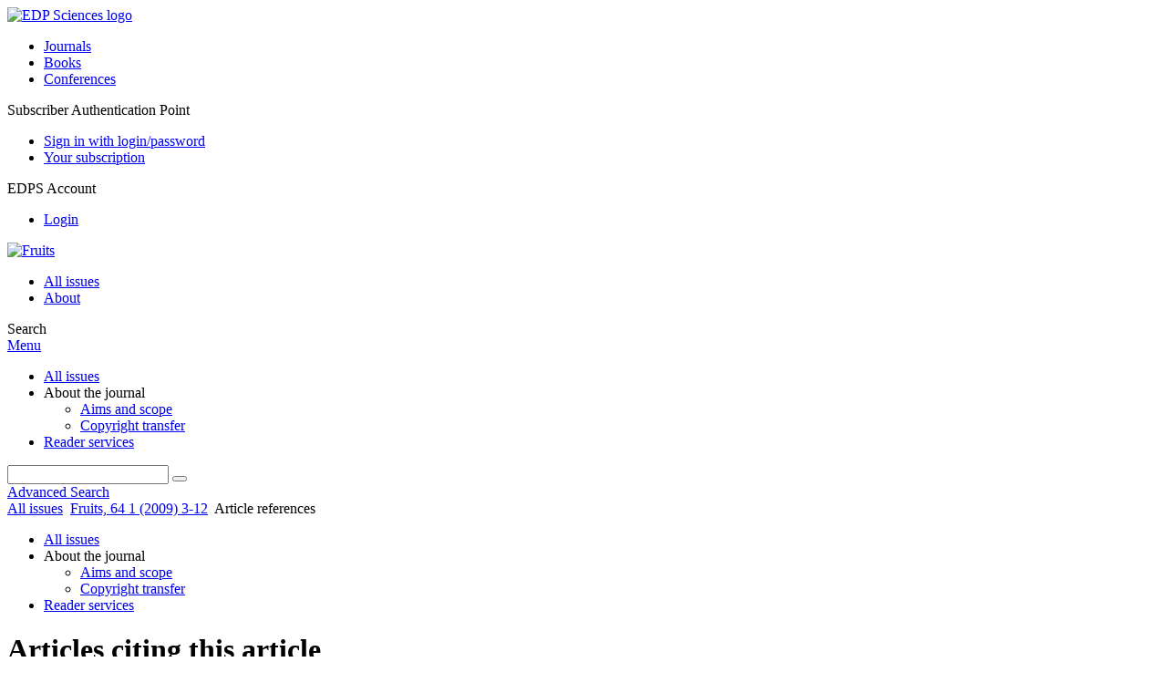

--- FILE ---
content_type: text/html; charset=utf-8
request_url: https://fruits.edpsciences.org/component/citedby/?task=crossref&doi=10.1051/fruits/2008044
body_size: 7151
content:
<!DOCTYPE html>
<html xml:lang="en-gb" lang="en-gb" dir="ltr">
<head>
    <meta name="viewport" content="width=device-width, initial-scale=1.0, shrink-to-fit=no">
      <base href="https://fruits.edpsciences.org/component/citedby/" />
  <meta http-equiv="content-type" content="text/html; charset=utf-8" />
  <meta name="keywords" content="Fruits, EDP Sciences, EDP, Sciences" />
  <meta name="robots" content="noindex, nofollow, noarchive" />
  <meta name="description" content="Fruits is a scientific journal for original articles and reviews on fruit crops in temperate, Mediterranean, subtropical and tropical regions" />
  <title>Fruits</title>
  <link rel="stylesheet" href="/libraries/jquery/jquery.multiselect.css" type="text/css" />
  <link rel="stylesheet" href="/libraries/jquery/jquery.qtip/jquery.qtip.min.css" type="text/css" />
  <link rel="stylesheet" href="/libraries/jquery/jquery.magnific-popup.css" type="text/css" />
  <link rel="stylesheet" href="/p/jquery.php/ui/1.12.0/themes/base/jquery-ui.css" type="text/css" />
  <link rel="stylesheet" href="/templates/template1/css/com_citedby.css" type="text/css" />
  <link rel="stylesheet" href="/templates/template1/css/mod_solr.css" type="text/css" />
  <script src="/p/jquery.php/jquery-3.1.0.min.js" type="text/javascript"></script>
  <script src="/plugins/system/jqueryeasy/jquerynoconflict.js" type="text/javascript"></script>
  <script src="/p/jquery.php/ui/1.12.0/jquery-ui.min.js" type="text/javascript"></script>
  <script src="/libraries/jquery/jquery.multiselect.min.js" type="text/javascript"></script>
  <script src="/libraries/jquery/jquery.qtip/jquery.qtip.min.js" type="text/javascript"></script>
  <script src="/libraries/jquery/jquery.magnific-popup.min.js" type="text/javascript"></script>
  <script src="https://www.googletagmanager.com/gtag/js?id=G-S2LKMZBHJL" type="text/javascript"></script>
  <script src="/modules/mod_solr/assets/js/mod_solr.js" type="text/javascript"></script>
  <script src="/libraries/jquery/jquery.autocomplete.js" type="text/javascript"></script>
  <script type="text/javascript">
window.dataLayer = window.dataLayer || [];
function gtag() {dataLayer.push(arguments);}
gtag('js', new Date());
gtag('consent', 'default', {
  'ad_storage': 'denied',
  'ad_user_data': 'denied',
  'ad_personalization': 'denied',
  'analytics_storage': 'denied',
  'wait_for_update': 500
});
gtag('config', 'G-S2LKMZBHJL', { 
    'edpsname': 'fruits',
    'site_name': 'Fruits',
    'plateform': 'journal',
    'plateform_type': 'edp',
    'server_host': 'ovh-canada'
});gtag('config', 'user_properties', {
    'edpsname': 'fruits',
    'site_name': 'Fruits',
    'plateform': 'journal',
    'plateform_type': 'edp',
    'server_host': 'ovh-canada'
});
  </script>

    <link href="/templates/template1/images/fruits/favicon.ico" rel="shortcut icon" type="image/vnd.microsoft.icon" />
          <link rel="preconnect" href="https://fonts.googleapis.com">
      <link rel="preconnect" href="https://fonts.gstatic.com" crossorigin>
      <link href="https://fonts.googleapis.com/css2?family=Crimson+Text&family=Open+Sans:wght@400;600&display=swap" rel="stylesheet">
        
    <link href="/templates/source/css/article.css" rel="stylesheet" type="text/css"/>
    <link href="/templates/template1/css/cookie.css" rel="stylesheet" type="text/css"/>
    <link href="/templates/template1/css/commun_v3.css" rel="stylesheet" type="text/css"/>
    <link href="/templates/template1/css/template1.css" rel="stylesheet" type="text/css"/>
    <link href="/templates/source/css/flags25.css" rel="stylesheet" type="text/css"/>    

        <link href="/templates/template1/css/fruits.css" rel="stylesheet" type="text/css"/>
        <link href="/templates/source/js/mmenu2/dist/css/jquery.mmenu.all.css" rel="stylesheet" type="text/css"/>
    <!--[if IE]>
    <link rel="stylesheet" href="/templates/template1/css/ie.css" type="text/css" />
    <script src="/templates/template1/html5-ie.js"></script>
    <![endif]-->
</head>



<body id="com_citedby" class="fruits  ">
    <div id="journal-webpage">
        <header>
                          <div class="header-edp">
        <div class="wrap ">

                        <div class="logo-edp">


                
                                              <a href="https://www.edpsciences.org" target="_blank"><img src="/templates/source/images/logos/logo_edp_105.svg" alt="EDP Sciences logo"></a>
                                                       </div>
                                <nav class="edp-nav">
                        <ul>
                                <li><a href="https://publications.edpsciences.org/">Journals</a></li>
                                <li><a href="https://www.edpsciences.org/en/books">Books</a></li>
                                <li><a href="https://www.webofconferences.org/">Conferences</a></li>
                        </ul>
                </nav>
                        


                            <div class="header_cart">
                
            </div>
        
                
                                   <div class="reg_info auth">
            <div class="btn-nav">
            <span class="ico16 white subs"></span><span>Subscriber Authentication Point  </span>
            <nav class="user">
                <ul>
                                            <li>
                            <a href="/component/authenticate/?task=login">
                                Sign in with login/password
                            </a>
                        </li>
                                        <li>
                        <a href="/component/authenticate/?task=access">
                            Your subscription
                        </a>
                    </li>
                                    </ul>
            </nav>
        </div>
    </div>
<div class="reg_info account">
    <div class="btn-nav">
                    <span class="ico16 white login"></span> <span class="reg_info-user">EDPS Account</span>
                <nav class="user">
                        <ul>
                <li><a href="/component/services/">Login</a></li>
            </ul>
                    </nav>
    </div>
</div>


                
                <div class="clear"></div>
        </div>
</div>


                                                            

	    

            <div class="header-nav">

              
              <div class="wrap">
                        
                                <a href="/" class="logo" title="Journal homepage"><img src="/templates/template1/images/fruits/logo_fruits.png" alt="Fruits"></a>
                
                <nav class="menu">
                  
<ul class="menu">
<li class="item-121"><a href="/component/issues/?task=all&amp;Itemid=121" >All issues</a></li><li class="item-268"><a href="/about-the-journal/aims-and-scope" >About</a></li></ul>

                </nav>


                            
                

<div class="custom search default">
<span class="ico ico-search" title="Display the search engine">Search</span>
</div>


                <a href="#menu-mobile" class="nav-mobile-link">Menu</a>
                
              </div>

               
            <nav id="menu-mobile">
<ul class="menu">
<li class="item-284"><a href="/component/issues/?task=all" >All issues</a></li><li class="item-243 deeper parent"><span class="separator">About the journal</span>
<ul><li class="item-278"><a href="/about-the-journal/aims-and-scope" >Aims and scope</a></li><li class="item-188"><a href="/about-the-journal/copyright-transfer" >Copyright transfer</a></li></ul></li><li class="item-263"><a href="/component/services/" >Reader services</a></li></ul>
</nav>
            </div>

            <div id="search" class="hidden">
    <div class="wrap-search">
        <form action="/component/solr/?task=quick_search" method="post">
            <div class="wrap">
                <div class="inputs">
                    <input type="text" name="q" />
                    <button type="submit" value="search">
                        <span class="ico ico-search" title="Search"></span>
                    </button>
                </div> 
                                <div class="advanced"><a href="/component/solr/">Advanced Search</a></div>
            </div>

        </form>
    </div>
</div>
<script type="text/javascript">
	jQuery(function ($) {
	    var source = function (request, callback) {
	        var term = request.term;
            $.ajax({
                url: '/index.php',
                dataType: 'json',
                method: 'GET',
                data: {
                    option: 'com_solr',
                    task: 'auto_complete',
                    query: term
                },
                success: function (data) {
                    var suggestions = [];
                    try {
                        data.suggest.default[term].suggestions.forEach(function (s) { suggestions.push(s.term)}) } catch (e) {
                    }

                    callback(suggestions);
                },
                error: function (err) {
                    callback([]);
                }
            });
        };

		$('#search').find('input[name=q]').autocomplete({
			source: source
		});
	});
</script>

                          <div class="header-cover">
                                                                    
              </div>
                    </header>

        <main class="fruits" id="main">

            <!--div class="wrap">
             <p>Message placeholder</p>
            </div-->

            
            
                                                    

            
            
            <div class="wrap" >
                              
<div class="breadcrumbs">



<a href="/component/issues/" class="pathway">All issues</a> <img src="/media/system/images/arrow.png" alt=""  /> <a href="/10.1051/fruits/2008044" class="pathway">Fruits, 64 1 (2009) 3-12</a> <img src="/media/system/images/arrow.png" alt=""  /> <span>Article references</span></div>

              
                                                    <div id="content" class="id- ">
                    <div>
                                           
                        <nav class="nav-article nav-buttons">
                          
<ul class="menu">
<li class="item-284"><a href="/component/issues/?task=all" >All issues</a></li><li class="item-243 deeper parent"><span class="separator">About the journal</span>
<ul><li class="item-278"><a href="/about-the-journal/aims-and-scope" >Aims and scope</a></li><li class="item-188"><a href="/about-the-journal/copyright-transfer" >Copyright transfer</a></li></ul></li><li class="item-263"><a href="/component/services/" >Reader services</a></li></ul>

                        </nav>
                                            
                      
<div id="system-message-container">
</div>
                      

                      
                                              <h1>Articles citing this article</h1>
<div id="cited-by">
    <p>
        The <strong>Citing articles</strong> tool gives a list of articles citing the current article.<br />The citing articles come from EDP Sciences database, as well as other publishers participating in <strong><a href="https://www.crossref.org/02publishers/forward_linking_howto.html" target="_blank">CrossRef Cited-by Linking Program</a></strong>. You can set up your personal account to receive an email alert each time this article is cited by a new article (see the menu on the right-hand side of the abstract page).
    </p>
            <h2>Cited article:</h2>
        <section class="cited">
            






<article data-dkey="10.1051/fruits/2008044" data-publication_locked="1" data-publication-state="1" class="science">
        
    
    
    <h2><a href="/articles/fruits/abs/2009/01/i9101/i9101.html" class="article_title" title="You have access to this article">Breeding and evaluation of <span xmlns:mml="http://www.w3.org/1998/Math/MathML" xmlns:xlink="http://www.w3.org/1999/xlink" style="font-style: italic;">Musa</span> hybrids resistant to <span xmlns:mml="http://www.w3.org/1998/Math/MathML" xmlns:xlink="http://www.w3.org/1999/xlink" style="font-style: italic;">Fusarium oxysporum</span> f. sp. <span xmlns:mml="http://www.w3.org/1998/Math/MathML" xmlns:xlink="http://www.w3.org/1999/xlink" style="font-style: italic;">cubense</span> race 1</a>
        </h2>    
    
                                            <div class="article-authors" data-url="/component/author/">
            <span class="author" data-url="/component/author/?dkey=10.1051/fruits/2008044&n=1">Thukkaram&nbsp;Damodaran</span>, <span class="author" data-url="/component/author/?dkey=10.1051/fruits/2008044&n=2">Neelakandan&nbsp;Kumar</span>, <span class="author" data-url="/component/author/?dkey=10.1051/fruits/2008044&n=3">Mathiyazhagan Kavino</span>                    </div>
                    <div class="article_idline">Fruits, 64 1 (2009) 3-12</div>
                <div class="article_date_pub">Published online: 2009-01-23</div>

    
    
    
    
            <div class="article_doi">
            DOI:&nbsp;<a href="https://doi.org/10.1051/fruits/2008044">https://doi.org/10.1051/fruits/2008044</a>        </div>
        
    
            <div class="article_doc"><ul><li><a href="/articles/fruits/pdf/2009/01/i9101.pdf" title="PDF (235.9 KB)" >PDF (235.9 KB)</a></li><li><a href="/articles/fruits/ref/2009/01/i9101/i9101.html" title="References" >References</a></li></ul>        </div>
    
    

    
        </article>

        </section>
        <h2 id="forward_links_title">This article has been cited by the following article(s):</h2>
                    <section class="science forward">
                    <nav class="nav-buttons" style="text-align: right;">
        <small>11 articles</small>
    </nav>

                                                                                                    <article class="science">
                        <h2>Biohardening with endomicrobiome – A novel approach to develop Fusarium wilt resistance in banana (Musa spp.)</h2>
                        Dipti Pandurang Mohite, M. Kavino, S. Nakkeeran, M. Raveendran, R. Raghu, P. Irene Vethamoni and N. Saranya<br />                        The Microbe                        <strong>4</strong>                                                 100109                         (2024)<br />                        <strong><a href="https://doi.org/10.1016/j.microb.2024.100109" target="_blank">https://doi.org/10.1016/j.microb.2024.100109</a></strong><br />
                    </article>
                                                                                                    <article class="science">
                        <h2>Advances in DNA methylation and its role in cytoplasmic male sterility in higher plants</h2>
                        Atiqur Rahman, Md. Hasan Sofiur Rahman, Md. Shakil Uddin, Naima Sultana, Shirin Akhter, Ujjal Kumar Nath, Shamsun Nahar Begum, Md. Mazadul Islam, Afroz Naznin, Md. Nurul Amin, Sharif Ahmed and Akbar Hossain<br />                        Journal of Integrative Agriculture                        <strong>23</strong>                        <strong>(1)</strong>                         1                         (2024)<br />                        <strong><a href="https://doi.org/10.1016/j.jia.2023.04.045" target="_blank">https://doi.org/10.1016/j.jia.2023.04.045</a></strong><br />
                    </article>
                                                                                                    <article class="science">
                        <h2>Citrus rootstocks vs. nematodes: A battle for resistance against Tylenchulus semipenetrans</h2>
                        Btissam Zoubi, Fouad Mokrini, Meriem Rafya, Abderrazak Benkebboura, Oumaima Akachoud, Ghizlane krif, Cherki Ghoulam, Abdelilah Iraqi Housseini and Ahmed Qaddoury<br />                        Scientia Horticulturae                        <strong>331</strong>                                                 113115                         (2024)<br />                        <strong><a href="https://doi.org/10.1016/j.scienta.2024.113115" target="_blank">https://doi.org/10.1016/j.scienta.2024.113115</a></strong><br />
                    </article>
                                                                                                    <article class="science">
                        <h2>Antifungal effects and biocontrol potential of lipopeptide-producing Streptomyces against banana Fusarium wilt fungus Fusarium oxysporum f. sp. cubense</h2>
                        Xiaxia Wang, Zhenghua Du, Chanxin Chen, Shuang Guo, Qianzhuo Mao, Wei Wu, Ruimei Wu, Wenbo Han, Peifeng Xie, Yiping Zeng, Wenna Shan, Zonghua Wang and Xiaomin Yu<br />                        Frontiers in Microbiology                        <strong>14</strong>                                                                         (2023)<br />                        <strong><a href="https://doi.org/10.3389/fmicb.2023.1177393" target="_blank">https://doi.org/10.3389/fmicb.2023.1177393</a></strong><br />
                    </article>
                                                                                                    <article class="science">
                        <h2>Distribution and diversity of Fusarium oxysporum f.sp. cubense TR4 causing banana wilt in Sub-tropics of India and comparative analysis of TR4 specific molecular detection methods</h2>
                        Nidhi Kumari, Thukkaram Damodaran, Israr Ahmad, Shailendra Rajan, P. K. Shukla, Muthukumar Manoharan, Amar Kant Kushwaha, Haripal Singh, Ram Gopal, Sangeeta Kumari, Kavita Yadav, Popy Bora and Sunil Kumar Jha<br />                        Journal of Plant Biochemistry and Biotechnology                        <strong>32</strong>                        <strong>(3)</strong>                         570                         (2023)<br />                        <strong><a href="https://doi.org/10.1007/s13562-023-00842-4" target="_blank">https://doi.org/10.1007/s13562-023-00842-4</a></strong><br />
                    </article>
                                                                                                    <article class="science">
                        <h2>Improvements in the Resistance of the Banana Species to Fusarium Wilt: A Systematic Review of Methods and Perspectives</h2>
                        Anelita de Jesus Rocha, Julianna Matos da Silva Soares, Fernanda dos Santos Nascimento, Adriadna Souza Santos, Vanusia Batista de Oliveira Amorim, Claudia Fortes Ferreira, Fernando Haddad, Janay Almeida dos Santos-Serejo and Edson Perito Amorim<br />                        Journal of Fungi                        <strong>7</strong>                        <strong>(4)</strong>                         249                         (2021)<br />                        <strong><a href="https://doi.org/10.3390/jof7040249" target="_blank">https://doi.org/10.3390/jof7040249</a></strong><br />
                    </article>
                                                                                                    <article class="science">
                        <h2>The response of kenaf accessions to Sclerotium rolfsii the causal agent of damping-off disease</h2>
                         Supriyono, K S Wijayanti, N Hidayah and T Yulianti<br />                        IOP Conference Series: Earth and Environmental Science                        <strong>743</strong>                        <strong>(1)</strong>                         012031                         (2021)<br />                        <strong><a href="https://doi.org/10.1088/1755-1315/743/1/012031" target="_blank">https://doi.org/10.1088/1755-1315/743/1/012031</a></strong><br />
                    </article>
                                                                                                    <article class="science">
                        <h2>Biological Management of Banana Fusarium Wilt Caused by Fusarium oxysporum f. sp. cubense Tropical Race 4 Using Antagonistic Fungal Isolate CSR-T-3 (Trichoderma reesei)</h2>
                        Thukkaram Damodaran, Shailendra Rajan, Manoharan Muthukumar, <i>et al.</i><br />                        Frontiers in Microbiology                        <strong>11</strong>                                                                         (2020)<br />                        <strong><a href="https://doi.org/10.3389/fmicb.2020.595845" target="_blank">https://doi.org/10.3389/fmicb.2020.595845</a></strong><br />
                    </article>
                                                                                                    <article class="science">
                        <h2>Banana Fusarium Wilt (Fusarium oxysporum f. sp. cubense) Control and Resistance, in the Context of Developing Wilt-resistant Bananas Within Sustainable Production Systems</h2>
                        Shirani Bidabadi SIAMAK and Sijun ZHENG<br />                        Horticultural Plant Journal                        <strong>4</strong>                        <strong>(5)</strong>                         208                         (2018)<br />                        <strong><a href="https://doi.org/10.1016/j.hpj.2018.08.001" target="_blank">https://doi.org/10.1016/j.hpj.2018.08.001</a></strong><br />
                    </article>
                                                                                                    <article class="science">
                        <h2>Modifying Bananas: From Transgenics to Organics?</h2>
                        James Dale, Jean-Yves Paul, Benjamin Dugdale and Robert Harding<br />                        Sustainability                        <strong>9</strong>                        <strong>(3)</strong>                         333                         (2017)<br />                        <strong><a href="https://doi.org/10.3390/su9030333" target="_blank">https://doi.org/10.3390/su9030333</a></strong><br />
                    </article>
                                                                                                    <article class="science">
                        <h2>Molecular cloning and expression of four phenylalanine ammonia lyase genes from banana interacting with Fusarium oxysporum</h2>
                        Z. Wang, J.-Y. Li, C.-H. Jia, J.-P. Li, B.-Y. Xu and Z.-Q. Jin<br />                        Biologia plantarum                        <strong>60</strong>                        <strong>(3)</strong>                         459                         (2016)<br />                        <strong><a href="https://doi.org/10.1007/s10535-016-0619-1" target="_blank">https://doi.org/10.1007/s10535-016-0619-1</a></strong><br />
                    </article>
                                
            </section>
            </div>

                                          
                    



                                                            <div class="clear"></div>
                  </div>
                    
               
                </div>

                                     

                

                                  
        </main>

        <footer>
                  <div class="footer-journal">
            <div class="wrap">
              <div class="footer-infos">
              <h3>Fruits</h3>
              

<p>
ISSN: 0248-1294 - eISSN: 1625-967X<br> 
Published by: EDP Sciences | © <a href="http://www.cirad.fr/" target="_blank">CIRAD</a> / <a href="http://www.edpsciences.org/" target="_blank">EDP Sciences</a>
</p>



</div>
              <div class="footer-social">

<!--ul class="ico-social">
<li><a class="twitter" title="Follow us on twitter" target="_blank" href="https://twitter.com/edpsciences"></a></li>
<li><a class="linkedin" title="Follow us on LinkedIn" target="_blank" href="https://www.linkedin.com/company/edp-sciences"></a></li>
<li><a class="google" title="Follow us on Google+" target="_blank" href="https://plus.google.com/+EdpsciencesOrg"></a></li>
<li><a class="rss" title="Access our RSS feeds" href="/component/rsslist/?task=journal"></a></li>
<li><a class="alert" title="Register to the journal email alert" href="/component/services/?label=toc_email"></a></li>
</ul-->
</div>
            </div>
          </div>
          <div>
            
          </div>
          <div class="footer-edp">
            <div class="wrap">
                              <a href="https://www.edpsciences.org/" target="_blank" title="EDP Sciences website"><img src="/templates/source/images/logos/logo_edp_fff.svg" alt="EDP Sciences"></a>
                                            
<ul class="menu">
<li class="item-171"><a href="/mentions-legales" >Mentions légales</a></li><li class="item-190"><a href="https://www.edpsciences.org/en/contact-us/contact-form?subject=Fruits&amp;contactid=5" >Contacts</a></li><li class="item-287"><a href="https://www.edpsciences.org/en/privacy-policy" target="_blank" >Privacy policy</a></li></ul>

                          </div>
          </div>
                        <div class="footer-ptf">
               <div class="wrap">
                <div class="position-footer-ptf"></div>
                <div class="link-vfp"><a href="https://www.vision4press.org" target="_blank">A Vision4Press website</a></div>
               </div>
               </div>
                </footer>
    </div>
    <script src="/templates/source/js/mmenu2/dist/js/jquery.mmenu.all.min.js"></script>
    <script src="/templates/template1/js/script.js"></script>
    
<span class="translations" data-name="separator_and" data-value="and"></span>
<span class="translations" data-name="select_all" data-value="Select all"></span>
<span class="translations" data-name="unselect_all" data-value="Unselect all"></span>
<span class="translations" data-name="show_short_summary" data-value="Show short summary"></span>
<span class="translations" data-name="hide_short_summary" data-value="Hide short summary"></span>
<span class="translations" data-name="cookie_text" data-value="By using this website, you agree that EDP Sciences may store web audience measurement cookies and, on some pages, cookies from social networks. <a href='/component/cookie_policy/'>More information and setup</a>"></span>
<span class="translations" data-name="cookie_accept_title" data-value="Click to accept all cookies and close this notification"></span>
<span class="translations" data-name="cookie_refuse_title" data-value="Click to refuse optionnal cookies and close this notification"></span>
<span class="translations" data-name="cookie_accept_text" data-value="Yes"></span>
<span class="translations" data-name="cookie_refuse_text" data-value="No"></span>
<span class="translations" data-name="loading" data-value="Loading author..."></span>
<span class="translations" data-name="view_fullscreen" data-value="Click to view fullscreen"></span>
<span class="translations" data-name="hide_fullscreen" data-value="Click anywhere to hide the fullscreen overlay"></span>
<span class="translations" data-name="play_movie" data-value="Click to play the movie"></span>
<span class="translations" data-name="cookie_is_mobile" data-value=""></span>
<span class="translations" data-name="add_to_cart" data-value="Add to cart"></span>
<span class="translations" data-name="remove_from_cart" data-value="Remove from cart"></span>
<span class="translations" data-name="loading_cart" data-value="Loading..."></span>
<span class="translations" data-name="empty_cart" data-value="Your cart is empty"></span>
<span class="translations" data-name="terms_agreeement" data-value="You must agree the Purchase Agreement Terms and Conditions."></span>
<span class="translations" data-name="makeref_url" data-value="/component/makeref/?task=show&amp;type=html&amp;doi="></span>
<span class="translations" data-name="set_cart_article_status_url" data-value="/component/services/?task=set_cart_article_status"></span>
<span class="translations" data-name="get_shopping_cart_url" data-value="/component/services/?task=get_shopping_cart_list"></span>
<span class="translations" data-name="clear_shopping_cart_url" data-value="/component/services/?task=clear_shopping_cart"></span>
<span class="translations" data-name="get_billing_url" data-value="/component/services/?label=ppv&amp;task=get_billing"></span>
<span class="translations" data-name="authors_url" data-value="/component/article/?task=get_authors"></span>



  <span id="google_analytics" data-domain="fruits.edpsciences.org" class="hidden"></span>
<div id="wait" style="display:none"></div>


	<script src="/templates/source/js/cookie.js"></script>

<script src="/templates/source/js/common.js"></script>

</body>
</html>
